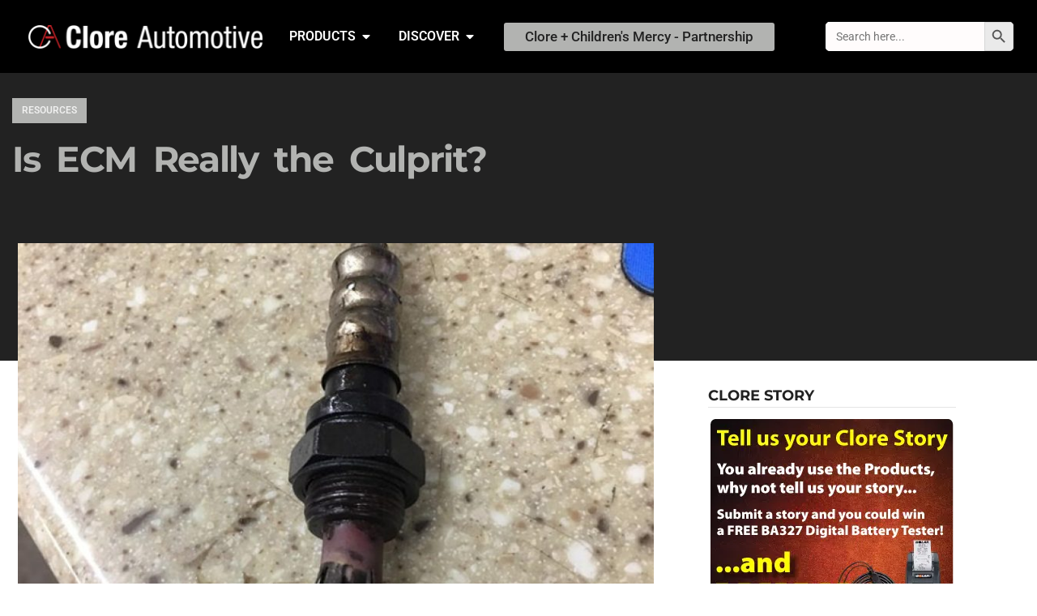

--- FILE ---
content_type: text/css; charset=UTF-8
request_url: https://cloreautomotive.com/wp-content/uploads/elementor/css/post-25.css?ver=1769027196
body_size: 911
content:
.elementor-kit-25{--e-global-color-primary:#B2B3B1;--e-global-color-secondary:#1B0B0B;--e-global-color-text:#465365;--e-global-color-accent:#00000099;--e-global-color-ee76668:#FFFFFF99;--e-global-color-ba0bc69:#EAEAEA;--e-global-color-452eef2:#222222;--e-global-color-c8f5241:#131313;--e-global-color-3fdd613:#0000001A;--e-global-color-28e054f:#FFFFFF;--e-global-color-89b61ca:#222222;--e-global-color-6836ed8:#00000000;--e-global-color-486733c:#FFFFFFCC;--e-global-color-d665834:#FFFFFF99;--e-global-color-b09a5c5:#FFFFFF21;--e-global-color-6a00c50:#1B0B0B99;--e-global-color-9454bb3:#CBA46D33;--e-global-color-ccb12ab:#FFFFFF;--e-global-color-a2db18e:#465363;--e-global-color-b090ce1:#888B8E;--e-global-color-b602d1b:#E02B1F;--e-global-typography-primary-font-family:"Montserrat";--e-global-typography-primary-font-size:36px;--e-global-typography-primary-font-weight:800;--e-global-typography-primary-text-transform:uppercase;--e-global-typography-primary-line-height:1.4em;--e-global-typography-secondary-font-family:"Montserrat";--e-global-typography-secondary-font-size:32px;--e-global-typography-secondary-font-weight:800;--e-global-typography-secondary-text-transform:uppercase;--e-global-typography-secondary-line-height:1.4em;--e-global-typography-text-font-family:"Roboto";--e-global-typography-text-font-size:17px;--e-global-typography-text-font-weight:400;--e-global-typography-text-line-height:1.75em;--e-global-typography-accent-font-family:"Roboto";--e-global-typography-accent-font-size:16px;--e-global-typography-accent-font-weight:400;--e-global-typography-accent-text-transform:none;--e-global-typography-accent-line-height:1.66em;--e-global-typography-b3101a2-font-family:"Montserrat";--e-global-typography-b3101a2-font-size:24px;--e-global-typography-b3101a2-font-weight:800;--e-global-typography-b3101a2-text-transform:uppercase;--e-global-typography-b3101a2-line-height:1.4em;--e-global-typography-22730b9-font-family:"Montserrat";--e-global-typography-22730b9-font-size:22px;--e-global-typography-22730b9-font-weight:700;--e-global-typography-22730b9-text-transform:uppercase;--e-global-typography-22730b9-line-height:1.4em;--e-global-typography-acedc47-font-family:"Montserrat";--e-global-typography-acedc47-font-size:20px;--e-global-typography-acedc47-font-weight:700;--e-global-typography-acedc47-text-transform:uppercase;--e-global-typography-acedc47-line-height:1.5em;--e-global-typography-b354d80-font-family:"Montserrat";--e-global-typography-b354d80-font-size:19px;--e-global-typography-b354d80-font-weight:700;--e-global-typography-b354d80-text-transform:uppercase;--e-global-typography-b354d80-line-height:1.5em;--e-global-typography-8cf9862-font-family:"Montserrat";--e-global-typography-8cf9862-font-size:18px;--e-global-typography-8cf9862-font-weight:700;--e-global-typography-8cf9862-text-transform:uppercase;--e-global-typography-8cf9862-line-height:1.5em;--e-global-typography-1a2ec0d-font-family:"Montserrat";--e-global-typography-1a2ec0d-font-size:18px;--e-global-typography-1a2ec0d-font-weight:600;--e-global-typography-1a2ec0d-text-transform:uppercase;--e-global-typography-1a2ec0d-line-height:1.5em;--e-global-typography-7b27833-font-family:"Montserrat";--e-global-typography-7b27833-font-size:17px;--e-global-typography-7b27833-font-weight:600;--e-global-typography-7b27833-text-transform:uppercase;--e-global-typography-7b27833-line-height:1.5em;--e-global-typography-5bbc0dd-font-family:"Montserrat";--e-global-typography-5bbc0dd-font-size:16.5px;--e-global-typography-5bbc0dd-font-weight:600;--e-global-typography-5bbc0dd-text-transform:uppercase;--e-global-typography-5bbc0dd-line-height:1.5em;--e-global-typography-4e80cff-font-family:"Montserrat";--e-global-typography-4e80cff-font-size:15.5px;--e-global-typography-4e80cff-font-weight:600;--e-global-typography-4e80cff-text-transform:uppercase;--e-global-typography-4e80cff-line-height:1.5em;--e-global-typography-5e97222-font-family:"Montserrat";--e-global-typography-5e97222-font-size:80px;--e-global-typography-5e97222-font-weight:800;--e-global-typography-5e97222-text-transform:uppercase;--e-global-typography-5e97222-line-height:1.1em;--e-global-typography-d054f2b-font-family:"Montserrat";--e-global-typography-d054f2b-font-size:24px;--e-global-typography-d054f2b-font-weight:800;--e-global-typography-d054f2b-text-transform:uppercase;--e-global-typography-d054f2b-line-height:1.1em;--e-global-typography-48fa94b-font-family:"Roboto";--e-global-typography-48fa94b-font-size:12px;--e-global-typography-48fa94b-font-weight:600;--e-global-typography-48fa94b-text-transform:uppercase;--e-global-typography-48fa94b-line-height:1.5em;--e-global-typography-388bce4-font-family:"Roboto";--e-global-typography-388bce4-font-size:15px;--e-global-typography-388bce4-font-weight:600;--e-global-typography-388bce4-text-transform:capitalize;--e-global-typography-388bce4-line-height:1.5em;--e-global-typography-7f3a75a-font-family:"Montserrat";--e-global-typography-7f3a75a-font-size:14px;--e-global-typography-7f3a75a-font-weight:700;--e-global-typography-7f3a75a-text-transform:uppercase;--e-global-typography-7f3a75a-line-height:1.5em;--e-global-typography-42057de-font-family:"Roboto";--e-global-typography-42057de-font-size:15px;--e-global-typography-42057de-font-weight:400;--e-global-typography-42057de-text-transform:uppercase;--e-global-typography-42057de-line-height:1.5em;--e-global-typography-238e1c0-font-family:"Montserrat";--e-global-typography-238e1c0-font-size:34px;--e-global-typography-238e1c0-font-weight:700;--e-global-typography-238e1c0-text-transform:uppercase;--e-global-typography-238e1c0-line-height:1.4em;--e-global-typography-238e1c0-letter-spacing:0.6px;--e-global-typography-f717d92-font-family:"Montserrat";--e-global-typography-f717d92-font-size:250px;--e-global-typography-f717d92-font-weight:800;--e-global-typography-f717d92-line-height:1em;--e-global-typography-cef99ff-font-family:"Montserrat";--e-global-typography-cef99ff-font-size:80px;--e-global-typography-cef99ff-font-weight:800;--e-global-typography-cef99ff-text-transform:uppercase;--e-global-typography-cef99ff-line-height:1em;--e-global-typography-40b9678-font-family:"Montserrat";--e-global-typography-40b9678-font-size:20px;--e-global-typography-40b9678-font-weight:700;--e-global-typography-40b9678-text-transform:uppercase;--e-global-typography-40b9678-line-height:1.5em;--e-global-typography-4ed7983-font-family:"Roboto";--e-global-typography-4ed7983-font-size:14px;--e-global-typography-4ed7983-font-weight:400;--e-global-typography-4ed7983-text-transform:uppercase;--e-global-typography-4ed7983-line-height:1.5em;--e-global-typography-85cf9c5-font-family:"Roboto";--e-global-typography-85cf9c5-font-size:17px;--e-global-typography-85cf9c5-font-weight:600;--e-global-typography-85cf9c5-text-transform:uppercase;--e-global-typography-85cf9c5-line-height:1.6em;--e-global-typography-2a95807-font-family:"Montserrat";--e-global-typography-2a95807-font-size:27px;--e-global-typography-2a95807-font-weight:700;--e-global-typography-2a95807-text-transform:none;--e-global-typography-2a95807-line-height:1.4em;color:#1B1B1B;font-family:"Roboto", Sans-serif;font-size:17px;font-weight:400;line-height:1.75em;}.elementor-kit-25 button,.elementor-kit-25 input[type="button"],.elementor-kit-25 input[type="submit"],.elementor-kit-25 .elementor-button{background-color:var( --e-global-color-secondary );font-family:"Roboto", Sans-serif;font-size:17px;font-weight:400;line-height:1.75em;color:var( --e-global-color-486733c );border-style:solid;border-color:var( --e-global-color-6836ed8 );}.elementor-kit-25 button:hover,.elementor-kit-25 button:focus,.elementor-kit-25 input[type="button"]:hover,.elementor-kit-25 input[type="button"]:focus,.elementor-kit-25 input[type="submit"]:hover,.elementor-kit-25 input[type="submit"]:focus,.elementor-kit-25 .elementor-button:hover,.elementor-kit-25 .elementor-button:focus{background-color:var( --e-global-color-primary );color:var( --e-global-color-486733c );}.elementor-kit-25 e-page-transition{background-color:#FFBC7D;}.elementor-kit-25 a{color:var( --e-global-color-b602d1b );font-family:"Roboto", Sans-serif;font-size:17px;line-height:1.6em;}.elementor-kit-25 h1{color:#1B0B0B;font-family:"Montserrat", Sans-serif;font-size:32px;font-weight:700;line-height:1.25em;}.elementor-kit-25 h2{color:#1B0B0B;font-family:"Montserrat", Sans-serif;font-size:27px;font-weight:700;text-transform:uppercase;line-height:1.25em;}.elementor-kit-25 h3{color:#1B0B0B;font-family:"Montserrat", Sans-serif;font-size:24px;font-weight:700;text-transform:uppercase;line-height:1.25em;}.elementor-kit-25 h4{color:#1B0B0B;font-family:"Montserrat", Sans-serif;font-size:20px;font-weight:700;line-height:1.4em;}.elementor-kit-25 h5{color:#1B0B0B;font-family:"Montserrat", Sans-serif;font-size:18px;font-weight:700;text-transform:uppercase;line-height:1.5em;}.elementor-kit-25 h6{color:var( --e-global-color-b602d1b );font-family:"Helvetica", Sans-serif;font-size:15px;font-weight:500;text-transform:uppercase;line-height:1.5em;}.elementor-kit-25 img{opacity:1;}.elementor-kit-25 label{color:#1B1B1B;font-family:"Roboto", Sans-serif;font-size:17px;font-weight:400;line-height:1.75em;}.elementor-kit-25 input:not([type="button"]):not([type="submit"]),.elementor-kit-25 textarea,.elementor-kit-25 .elementor-field-textual{font-family:"Roboto", Sans-serif;font-size:17px;font-weight:400;line-height:1.75em;color:#1B1B1B;border-style:solid;border-color:var( --e-global-color-3fdd613 );}.elementor-section.elementor-section-boxed > .elementor-container{max-width:1140px;}.e-con{--container-max-width:1140px;--container-default-padding-top:10px;--container-default-padding-right:10px;--container-default-padding-bottom:10px;--container-default-padding-left:10px;}.elementor-widget:not(:last-child){margin-block-end:20px;}.elementor-element{--widgets-spacing:20px 20px;--widgets-spacing-row:20px;--widgets-spacing-column:20px;}{}h1.entry-title{display:var(--page-title-display);}.site-header .site-branding{flex-direction:column;align-items:stretch;}.site-header{padding-inline-end:0px;padding-inline-start:0px;}.site-footer .site-branding{flex-direction:column;align-items:stretch;}@media(max-width:1024px){.elementor-kit-25{--e-global-typography-primary-font-size:32px;--e-global-typography-secondary-font-size:25px;--e-global-typography-b3101a2-font-size:20px;--e-global-typography-5e97222-font-size:60px;--e-global-typography-238e1c0-font-size:28px;}.elementor-kit-25 a{font-size:17px;line-height:1.6em;}.elementor-section.elementor-section-boxed > .elementor-container{max-width:1024px;}.e-con{--container-max-width:1024px;}}@media(max-width:767px){.elementor-kit-25{--e-global-typography-primary-font-size:22px;--e-global-typography-b3101a2-font-size:20px;--e-global-typography-22730b9-font-size:20px;--e-global-typography-acedc47-font-size:18px;--e-global-typography-8cf9862-font-size:16px;--e-global-typography-5e97222-font-size:28px;--e-global-typography-d054f2b-font-size:20px;--e-global-typography-42057de-font-size:14px;--e-global-typography-238e1c0-font-size:22px;--e-global-typography-f717d92-font-size:130px;--e-global-typography-cef99ff-font-size:40px;--e-global-typography-40b9678-font-size:16px;}.elementor-kit-25 a{font-size:17px;line-height:1.6em;}.elementor-section.elementor-section-boxed > .elementor-container{max-width:767px;}.e-con{--container-max-width:767px;}}

--- FILE ---
content_type: text/css; charset=UTF-8
request_url: https://cloreautomotive.com/wp-content/uploads/elementor/css/post-27.css?ver=1769027196
body_size: 2986
content:
.elementor-27 .elementor-element.elementor-element-6fc9c503 > .elementor-container > .elementor-column > .elementor-widget-wrap{align-content:center;align-items:center;}.elementor-27 .elementor-element.elementor-element-6fc9c503:not(.elementor-motion-effects-element-type-background), .elementor-27 .elementor-element.elementor-element-6fc9c503 > .elementor-motion-effects-container > .elementor-motion-effects-layer{background-color:#000000;}.elementor-27 .elementor-element.elementor-element-6fc9c503{transition:background 0.3s, border 0.3s, border-radius 0.3s, box-shadow 0.3s;margin-top:0px;margin-bottom:0px;padding:25px 7px 25px 7px;z-index:10;}.elementor-27 .elementor-element.elementor-element-6fc9c503 > .elementor-background-overlay{transition:background 0.3s, border-radius 0.3s, opacity 0.3s;}.elementor-bc-flex-widget .elementor-27 .elementor-element.elementor-element-4afa477b.elementor-column .elementor-widget-wrap{align-items:center;}.elementor-27 .elementor-element.elementor-element-4afa477b.elementor-column.elementor-element[data-element_type="column"] > .elementor-widget-wrap.elementor-element-populated{align-content:center;align-items:center;}.elementor-27 .elementor-element.elementor-element-4afa477b > .elementor-element-populated{margin:0px 0px 0px 0px;--e-column-margin-right:0px;--e-column-margin-left:0px;padding:0px 0px 0px 0px;}.elementor-27 .elementor-element.elementor-element-17fe0316 > .elementor-widget-container{margin:0% 0% 0% 9%;}.elementor-27 .elementor-element.elementor-element-17fe0316{text-align:start;}.elementor-bc-flex-widget .elementor-27 .elementor-element.elementor-element-6ac772b.elementor-column .elementor-widget-wrap{align-items:center;}.elementor-27 .elementor-element.elementor-element-6ac772b.elementor-column.elementor-element[data-element_type="column"] > .elementor-widget-wrap.elementor-element-populated{align-content:center;align-items:center;}.elementor-27 .elementor-element.elementor-element-5ca60ef{--display:flex;--margin-top:0px;--margin-bottom:0px;--margin-left:0px;--margin-right:0px;--padding-top:0px;--padding-bottom:0px;--padding-left:0px;--padding-right:0px;}.elementor-27 .elementor-element.elementor-element-5ca60ef:not(.elementor-motion-effects-element-type-background), .elementor-27 .elementor-element.elementor-element-5ca60ef > .elementor-motion-effects-container > .elementor-motion-effects-layer{background-color:#02010100;}.elementor-27 .elementor-element.elementor-element-e357295{--display:flex;--flex-direction:row;--container-widget-width:initial;--container-widget-height:100%;--container-widget-flex-grow:1;--container-widget-align-self:stretch;--flex-wrap-mobile:wrap;--border-radius:3px 3px 3px 3px;box-shadow:0px 0px 10px 0px rgba(0, 0, 0, 0.18);--margin-top:25px;--margin-bottom:0px;--margin-left:190px;--margin-right:0px;--padding-top:2%;--padding-bottom:2%;--padding-left:2%;--padding-right:2%;}.elementor-27 .elementor-element.elementor-element-e357295:not(.elementor-motion-effects-element-type-background), .elementor-27 .elementor-element.elementor-element-e357295 > .elementor-motion-effects-container > .elementor-motion-effects-layer{background-color:var( --e-global-color-28e054f );}.elementor-27 .elementor-element.elementor-element-f396d78{--display:flex;}.elementor-27 .elementor-element.elementor-element-b2a7459 > .elementor-widget-container{margin:0% 0% 0% 0%;}.elementor-27 .elementor-element.elementor-element-b2a7459 .elementor-heading-title{font-size:20px;}.elementor-27 .elementor-element.elementor-element-30d430b > .elementor-widget-container{margin:-4% 0% 0% 0%;}.elementor-27 .elementor-element.elementor-element-30d430b .elementor-icon-list-items:not(.elementor-inline-items) .elementor-icon-list-item:not(:last-child){padding-block-end:calc(5px/2);}.elementor-27 .elementor-element.elementor-element-30d430b .elementor-icon-list-items:not(.elementor-inline-items) .elementor-icon-list-item:not(:first-child){margin-block-start:calc(5px/2);}.elementor-27 .elementor-element.elementor-element-30d430b .elementor-icon-list-items.elementor-inline-items .elementor-icon-list-item{margin-inline:calc(5px/2);}.elementor-27 .elementor-element.elementor-element-30d430b .elementor-icon-list-items.elementor-inline-items{margin-inline:calc(-5px/2);}.elementor-27 .elementor-element.elementor-element-30d430b .elementor-icon-list-items.elementor-inline-items .elementor-icon-list-item:after{inset-inline-end:calc(-5px/2);}.elementor-27 .elementor-element.elementor-element-30d430b .elementor-icon-list-icon i{transition:color 0.3s;}.elementor-27 .elementor-element.elementor-element-30d430b .elementor-icon-list-icon svg{transition:fill 0.3s;}.elementor-27 .elementor-element.elementor-element-30d430b{--e-icon-list-icon-size:14px;--icon-vertical-offset:0px;}.elementor-27 .elementor-element.elementor-element-30d430b .elementor-icon-list-item > .elementor-icon-list-text, .elementor-27 .elementor-element.elementor-element-30d430b .elementor-icon-list-item > a{font-size:16px;}.elementor-27 .elementor-element.elementor-element-30d430b .elementor-icon-list-item:hover .elementor-icon-list-text{color:var( --e-global-color-b602d1b );}.elementor-27 .elementor-element.elementor-element-30d430b .elementor-icon-list-text{transition:color 0.3s;}.elementor-27 .elementor-element.elementor-element-8926686 > .elementor-widget-container{margin:0% 0% 0% 0%;}.elementor-27 .elementor-element.elementor-element-8926686 .elementor-heading-title{font-size:20px;}.elementor-27 .elementor-element.elementor-element-3bc12ef > .elementor-widget-container{margin:-4% 0% 0% 0%;}.elementor-27 .elementor-element.elementor-element-3bc12ef .elementor-icon-list-items:not(.elementor-inline-items) .elementor-icon-list-item:not(:last-child){padding-block-end:calc(5px/2);}.elementor-27 .elementor-element.elementor-element-3bc12ef .elementor-icon-list-items:not(.elementor-inline-items) .elementor-icon-list-item:not(:first-child){margin-block-start:calc(5px/2);}.elementor-27 .elementor-element.elementor-element-3bc12ef .elementor-icon-list-items.elementor-inline-items .elementor-icon-list-item{margin-inline:calc(5px/2);}.elementor-27 .elementor-element.elementor-element-3bc12ef .elementor-icon-list-items.elementor-inline-items{margin-inline:calc(-5px/2);}.elementor-27 .elementor-element.elementor-element-3bc12ef .elementor-icon-list-items.elementor-inline-items .elementor-icon-list-item:after{inset-inline-end:calc(-5px/2);}.elementor-27 .elementor-element.elementor-element-3bc12ef .elementor-icon-list-icon i{transition:color 0.3s;}.elementor-27 .elementor-element.elementor-element-3bc12ef .elementor-icon-list-icon svg{transition:fill 0.3s;}.elementor-27 .elementor-element.elementor-element-3bc12ef{--e-icon-list-icon-size:14px;--icon-vertical-offset:0px;}.elementor-27 .elementor-element.elementor-element-3bc12ef .elementor-icon-list-item > .elementor-icon-list-text, .elementor-27 .elementor-element.elementor-element-3bc12ef .elementor-icon-list-item > a{font-size:16px;}.elementor-27 .elementor-element.elementor-element-3bc12ef .elementor-icon-list-item:hover .elementor-icon-list-text{color:var( --e-global-color-b602d1b );}.elementor-27 .elementor-element.elementor-element-3bc12ef .elementor-icon-list-text{transition:color 0.3s;}.elementor-27 .elementor-element.elementor-element-9629f75{--display:flex;}.elementor-27 .elementor-element.elementor-element-8cfcefc > .elementor-widget-container{margin:0% 0% 0% 0%;}.elementor-27 .elementor-element.elementor-element-8cfcefc .elementor-heading-title{font-size:20px;}.elementor-27 .elementor-element.elementor-element-bb5bde4 > .elementor-widget-container{margin:-4% 0% 0% 0%;}.elementor-27 .elementor-element.elementor-element-bb5bde4 .elementor-icon-list-items:not(.elementor-inline-items) .elementor-icon-list-item:not(:last-child){padding-block-end:calc(5px/2);}.elementor-27 .elementor-element.elementor-element-bb5bde4 .elementor-icon-list-items:not(.elementor-inline-items) .elementor-icon-list-item:not(:first-child){margin-block-start:calc(5px/2);}.elementor-27 .elementor-element.elementor-element-bb5bde4 .elementor-icon-list-items.elementor-inline-items .elementor-icon-list-item{margin-inline:calc(5px/2);}.elementor-27 .elementor-element.elementor-element-bb5bde4 .elementor-icon-list-items.elementor-inline-items{margin-inline:calc(-5px/2);}.elementor-27 .elementor-element.elementor-element-bb5bde4 .elementor-icon-list-items.elementor-inline-items .elementor-icon-list-item:after{inset-inline-end:calc(-5px/2);}.elementor-27 .elementor-element.elementor-element-bb5bde4 .elementor-icon-list-icon i{transition:color 0.3s;}.elementor-27 .elementor-element.elementor-element-bb5bde4 .elementor-icon-list-icon svg{transition:fill 0.3s;}.elementor-27 .elementor-element.elementor-element-bb5bde4{--e-icon-list-icon-size:14px;--icon-vertical-offset:0px;}.elementor-27 .elementor-element.elementor-element-bb5bde4 .elementor-icon-list-item > .elementor-icon-list-text, .elementor-27 .elementor-element.elementor-element-bb5bde4 .elementor-icon-list-item > a{font-size:16px;}.elementor-27 .elementor-element.elementor-element-bb5bde4 .elementor-icon-list-item:hover .elementor-icon-list-text{color:var( --e-global-color-b602d1b );}.elementor-27 .elementor-element.elementor-element-bb5bde4 .elementor-icon-list-text{transition:color 0.3s;}.elementor-27 .elementor-element.elementor-element-0b7371d{--display:flex;}.elementor-27 .elementor-element.elementor-element-207a1db > .elementor-widget-container{margin:0% 0% 0% 0%;}.elementor-27 .elementor-element.elementor-element-207a1db .elementor-heading-title{font-size:20px;}.elementor-27 .elementor-element.elementor-element-b695ec6 > .elementor-widget-container{margin:-4% 0% 0% 0%;}.elementor-27 .elementor-element.elementor-element-b695ec6 .elementor-icon-list-items:not(.elementor-inline-items) .elementor-icon-list-item:not(:last-child){padding-block-end:calc(5px/2);}.elementor-27 .elementor-element.elementor-element-b695ec6 .elementor-icon-list-items:not(.elementor-inline-items) .elementor-icon-list-item:not(:first-child){margin-block-start:calc(5px/2);}.elementor-27 .elementor-element.elementor-element-b695ec6 .elementor-icon-list-items.elementor-inline-items .elementor-icon-list-item{margin-inline:calc(5px/2);}.elementor-27 .elementor-element.elementor-element-b695ec6 .elementor-icon-list-items.elementor-inline-items{margin-inline:calc(-5px/2);}.elementor-27 .elementor-element.elementor-element-b695ec6 .elementor-icon-list-items.elementor-inline-items .elementor-icon-list-item:after{inset-inline-end:calc(-5px/2);}.elementor-27 .elementor-element.elementor-element-b695ec6 .elementor-icon-list-icon i{transition:color 0.3s;}.elementor-27 .elementor-element.elementor-element-b695ec6 .elementor-icon-list-icon svg{transition:fill 0.3s;}.elementor-27 .elementor-element.elementor-element-b695ec6{--e-icon-list-icon-size:14px;--icon-vertical-offset:0px;}.elementor-27 .elementor-element.elementor-element-b695ec6 .elementor-icon-list-item > .elementor-icon-list-text, .elementor-27 .elementor-element.elementor-element-b695ec6 .elementor-icon-list-item > a{font-size:16px;}.elementor-27 .elementor-element.elementor-element-b695ec6 .elementor-icon-list-item:hover .elementor-icon-list-text{color:var( --e-global-color-b602d1b );}.elementor-27 .elementor-element.elementor-element-b695ec6 .elementor-icon-list-text{transition:color 0.3s;}.elementor-27 .elementor-element.elementor-element-5485d4d > .elementor-widget-container{margin:0% 0% 0% 0%;}.elementor-27 .elementor-element.elementor-element-5485d4d .elementor-heading-title{font-size:20px;}.elementor-27 .elementor-element.elementor-element-993c6f6 > .elementor-widget-container{margin:-4% 0% 0% 0%;}.elementor-27 .elementor-element.elementor-element-993c6f6 .elementor-icon-list-items:not(.elementor-inline-items) .elementor-icon-list-item:not(:last-child){padding-block-end:calc(5px/2);}.elementor-27 .elementor-element.elementor-element-993c6f6 .elementor-icon-list-items:not(.elementor-inline-items) .elementor-icon-list-item:not(:first-child){margin-block-start:calc(5px/2);}.elementor-27 .elementor-element.elementor-element-993c6f6 .elementor-icon-list-items.elementor-inline-items .elementor-icon-list-item{margin-inline:calc(5px/2);}.elementor-27 .elementor-element.elementor-element-993c6f6 .elementor-icon-list-items.elementor-inline-items{margin-inline:calc(-5px/2);}.elementor-27 .elementor-element.elementor-element-993c6f6 .elementor-icon-list-items.elementor-inline-items .elementor-icon-list-item:after{inset-inline-end:calc(-5px/2);}.elementor-27 .elementor-element.elementor-element-993c6f6 .elementor-icon-list-icon i{transition:color 0.3s;}.elementor-27 .elementor-element.elementor-element-993c6f6 .elementor-icon-list-icon svg{transition:fill 0.3s;}.elementor-27 .elementor-element.elementor-element-993c6f6{--e-icon-list-icon-size:14px;--icon-vertical-offset:0px;}.elementor-27 .elementor-element.elementor-element-993c6f6 .elementor-icon-list-item > .elementor-icon-list-text, .elementor-27 .elementor-element.elementor-element-993c6f6 .elementor-icon-list-item > a{font-size:16px;}.elementor-27 .elementor-element.elementor-element-993c6f6 .elementor-icon-list-item:hover .elementor-icon-list-text{color:var( --e-global-color-b602d1b );}.elementor-27 .elementor-element.elementor-element-993c6f6 .elementor-icon-list-text{transition:color 0.3s;}.elementor-27 .elementor-element.elementor-element-d13e7be{--display:flex;}.elementor-27 .elementor-element.elementor-element-03f21d1 > .elementor-widget-container{margin:0% 0% 0% 0%;}.elementor-27 .elementor-element.elementor-element-03f21d1 .elementor-heading-title{font-size:20px;}.elementor-27 .elementor-element.elementor-element-b2b53c2 > .elementor-widget-container{margin:-4% 0% 0% 0%;}.elementor-27 .elementor-element.elementor-element-b2b53c2 .elementor-icon-list-items:not(.elementor-inline-items) .elementor-icon-list-item:not(:last-child){padding-block-end:calc(5px/2);}.elementor-27 .elementor-element.elementor-element-b2b53c2 .elementor-icon-list-items:not(.elementor-inline-items) .elementor-icon-list-item:not(:first-child){margin-block-start:calc(5px/2);}.elementor-27 .elementor-element.elementor-element-b2b53c2 .elementor-icon-list-items.elementor-inline-items .elementor-icon-list-item{margin-inline:calc(5px/2);}.elementor-27 .elementor-element.elementor-element-b2b53c2 .elementor-icon-list-items.elementor-inline-items{margin-inline:calc(-5px/2);}.elementor-27 .elementor-element.elementor-element-b2b53c2 .elementor-icon-list-items.elementor-inline-items .elementor-icon-list-item:after{inset-inline-end:calc(-5px/2);}.elementor-27 .elementor-element.elementor-element-b2b53c2 .elementor-icon-list-icon i{transition:color 0.3s;}.elementor-27 .elementor-element.elementor-element-b2b53c2 .elementor-icon-list-icon svg{transition:fill 0.3s;}.elementor-27 .elementor-element.elementor-element-b2b53c2{--e-icon-list-icon-size:14px;--icon-vertical-offset:0px;}.elementor-27 .elementor-element.elementor-element-b2b53c2 .elementor-icon-list-item > .elementor-icon-list-text, .elementor-27 .elementor-element.elementor-element-b2b53c2 .elementor-icon-list-item > a{font-size:16px;}.elementor-27 .elementor-element.elementor-element-b2b53c2 .elementor-icon-list-item:hover .elementor-icon-list-text{color:var( --e-global-color-b602d1b );}.elementor-27 .elementor-element.elementor-element-b2b53c2 .elementor-icon-list-text{transition:color 0.3s;}.elementor-27 .elementor-element.elementor-element-7114464{--display:flex;--margin-top:0px;--margin-bottom:0px;--margin-left:0px;--margin-right:0px;--padding-top:0px;--padding-bottom:0px;--padding-left:0px;--padding-right:0px;}.elementor-27 .elementor-element.elementor-element-7114464:not(.elementor-motion-effects-element-type-background), .elementor-27 .elementor-element.elementor-element-7114464 > .elementor-motion-effects-container > .elementor-motion-effects-layer{background-color:#02010100;}.elementor-27 .elementor-element.elementor-element-a1f5bf0{--display:flex;--flex-direction:row;--container-widget-width:initial;--container-widget-height:100%;--container-widget-flex-grow:1;--container-widget-align-self:stretch;--flex-wrap-mobile:wrap;--border-radius:3px 3px 3px 3px;box-shadow:0px 0px 10px 0px rgba(0, 0, 0, 0.18);--margin-top:25px;--margin-bottom:0px;--margin-left:300px;--margin-right:0px;--padding-top:2%;--padding-bottom:2%;--padding-left:2%;--padding-right:2%;}.elementor-27 .elementor-element.elementor-element-a1f5bf0:not(.elementor-motion-effects-element-type-background), .elementor-27 .elementor-element.elementor-element-a1f5bf0 > .elementor-motion-effects-container > .elementor-motion-effects-layer{background-color:var( --e-global-color-28e054f );}.elementor-27 .elementor-element.elementor-element-c3ed3f8{--display:flex;}.elementor-27 .elementor-element.elementor-element-e761f9e > .elementor-widget-container{margin:0% 0% 0% 0%;}.elementor-27 .elementor-element.elementor-element-e761f9e .elementor-heading-title{font-size:20px;}.elementor-27 .elementor-element.elementor-element-911602e > .elementor-widget-container{margin:0% 0% 0% 0%;}.elementor-27 .elementor-element.elementor-element-911602e .elementor-heading-title{font-size:20px;}.elementor-27 .elementor-element.elementor-element-e346b3d > .elementor-widget-container{margin:0% 0% 0% 0%;}.elementor-27 .elementor-element.elementor-element-e346b3d .elementor-heading-title{font-size:20px;}.elementor-27 .elementor-element.elementor-element-454c924 > .elementor-widget-container{margin:0% 0% 0% 0%;}.elementor-27 .elementor-element.elementor-element-454c924 .elementor-heading-title{font-size:20px;}.elementor-27 .elementor-element.elementor-element-de4b92a > .elementor-widget-container{margin:0% 0% 0% 0%;}.elementor-27 .elementor-element.elementor-element-de4b92a .elementor-heading-title{font-size:20px;}.elementor-27 .elementor-element.elementor-element-5565b7f > .elementor-widget-container{margin:0% 0% 0% 0%;}.elementor-27 .elementor-element.elementor-element-5565b7f .elementor-heading-title{font-size:20px;}.elementor-27 .elementor-element.elementor-element-09005a2{--display:flex;}.elementor-27 .elementor-element.elementor-element-2bca02e > .elementor-widget-container{margin:0% 0% 0% 0%;}.elementor-27 .elementor-element.elementor-element-2bca02e .elementor-heading-title{font-size:20px;}.elementor-27 .elementor-element.elementor-element-679a0e8 > .elementor-widget-container{margin:-3% 0% 0% 0%;}.elementor-27 .elementor-element.elementor-element-679a0e8 .elementor-icon-list-items:not(.elementor-inline-items) .elementor-icon-list-item:not(:last-child){padding-block-end:calc(10px/2);}.elementor-27 .elementor-element.elementor-element-679a0e8 .elementor-icon-list-items:not(.elementor-inline-items) .elementor-icon-list-item:not(:first-child){margin-block-start:calc(10px/2);}.elementor-27 .elementor-element.elementor-element-679a0e8 .elementor-icon-list-items.elementor-inline-items .elementor-icon-list-item{margin-inline:calc(10px/2);}.elementor-27 .elementor-element.elementor-element-679a0e8 .elementor-icon-list-items.elementor-inline-items{margin-inline:calc(-10px/2);}.elementor-27 .elementor-element.elementor-element-679a0e8 .elementor-icon-list-items.elementor-inline-items .elementor-icon-list-item:after{inset-inline-end:calc(-10px/2);}.elementor-27 .elementor-element.elementor-element-679a0e8 .elementor-icon-list-icon i{transition:color 0.3s;}.elementor-27 .elementor-element.elementor-element-679a0e8 .elementor-icon-list-icon svg{transition:fill 0.3s;}.elementor-27 .elementor-element.elementor-element-679a0e8{--e-icon-list-icon-size:14px;--icon-vertical-offset:0px;}.elementor-27 .elementor-element.elementor-element-679a0e8 .elementor-icon-list-icon{padding-inline-end:0px;}.elementor-27 .elementor-element.elementor-element-679a0e8 .elementor-icon-list-item > .elementor-icon-list-text, .elementor-27 .elementor-element.elementor-element-679a0e8 .elementor-icon-list-item > a{font-weight:500;}.elementor-27 .elementor-element.elementor-element-679a0e8 .elementor-icon-list-item:hover .elementor-icon-list-text{color:var( --e-global-color-b602d1b );}.elementor-27 .elementor-element.elementor-element-679a0e8 .elementor-icon-list-text{transition:color 0.3s;}.elementor-27 .elementor-element.elementor-element-ae3aae7{--display:flex;}.elementor-27 .elementor-element.elementor-element-ce6d084 > .elementor-widget-container{margin:-5px 0px -8px 0px;}.elementor-27 .elementor-element.elementor-element-ce6d084 .elementor-icon-list-items:not(.elementor-inline-items) .elementor-icon-list-item:not(:last-child){padding-block-end:calc(5px/2);}.elementor-27 .elementor-element.elementor-element-ce6d084 .elementor-icon-list-items:not(.elementor-inline-items) .elementor-icon-list-item:not(:first-child){margin-block-start:calc(5px/2);}.elementor-27 .elementor-element.elementor-element-ce6d084 .elementor-icon-list-items.elementor-inline-items .elementor-icon-list-item{margin-inline:calc(5px/2);}.elementor-27 .elementor-element.elementor-element-ce6d084 .elementor-icon-list-items.elementor-inline-items{margin-inline:calc(-5px/2);}.elementor-27 .elementor-element.elementor-element-ce6d084 .elementor-icon-list-items.elementor-inline-items .elementor-icon-list-item:after{inset-inline-end:calc(-5px/2);}.elementor-27 .elementor-element.elementor-element-ce6d084 .elementor-icon-list-icon i{transition:color 0.3s;}.elementor-27 .elementor-element.elementor-element-ce6d084 .elementor-icon-list-icon svg{transition:fill 0.3s;}.elementor-27 .elementor-element.elementor-element-ce6d084{--e-icon-list-icon-size:6px;--icon-vertical-offset:0px;}.elementor-27 .elementor-element.elementor-element-ce6d084 .elementor-icon-list-icon{padding-inline-end:0px;}.elementor-27 .elementor-element.elementor-element-ce6d084 .elementor-icon-list-item > .elementor-icon-list-text, .elementor-27 .elementor-element.elementor-element-ce6d084 .elementor-icon-list-item > a{font-family:var( --e-global-typography-text-font-family ), Sans-serif;font-size:var( --e-global-typography-text-font-size );font-weight:var( --e-global-typography-text-font-weight );line-height:var( --e-global-typography-text-line-height );}.elementor-27 .elementor-element.elementor-element-ce6d084 .elementor-icon-list-text{color:var( --e-global-color-text );transition:color 0.3s;}.elementor-27 .elementor-element.elementor-element-ac456fb .elementor-repeater-item-4158d0e.elementor-social-icon{background-color:#EA2C59;}.elementor-27 .elementor-element.elementor-element-ac456fb{--grid-template-columns:repeat(0, auto);--icon-size:20px;--grid-column-gap:5px;--grid-row-gap:0px;}.elementor-27 .elementor-element.elementor-element-ac456fb .elementor-widget-container{text-align:left;}.elementor-27 .elementor-element.elementor-element-ac456fb .elementor-icon{border-radius:20px 20px 20px 20px;}.elementor-27 .elementor-element.elementor-element-57160b4{--grid-row-gap:8px;--grid-column-gap:0px;}.elementor-27 .elementor-element.elementor-element-57160b4 > .elementor-widget-container{margin:0% 8% 0% 0%;}.elementor-27 .elementor-element.elementor-element-57160b4 .elementor-posts-container .elementor-post__thumbnail{padding-bottom:calc( 0.5 * 100% );}.elementor-27 .elementor-element.elementor-element-57160b4:after{content:"0.5";}.elementor-27 .elementor-element.elementor-element-57160b4 .elementor-post__thumbnail__link{width:25%;}.elementor-27 .elementor-element.elementor-element-57160b4.elementor-posts--thumbnail-left .elementor-post__thumbnail__link{margin-right:10px;}.elementor-27 .elementor-element.elementor-element-57160b4.elementor-posts--thumbnail-right .elementor-post__thumbnail__link{margin-left:10px;}.elementor-27 .elementor-element.elementor-element-57160b4.elementor-posts--thumbnail-top .elementor-post__thumbnail__link{margin-bottom:10px;}.elementor-27 .elementor-element.elementor-element-57160b4 .elementor-post__title, .elementor-27 .elementor-element.elementor-element-57160b4 .elementor-post__title a{font-size:14px;}.elementor-27 .elementor-element.elementor-element-0ffd4fc{--n-menu-dropdown-content-max-width:initial;--n-menu-heading-justify-content:center;--n-menu-title-flex-grow:initial;--n-menu-title-justify-content:initial;--n-menu-title-justify-content-mobile:center;--n-menu-heading-wrap:wrap;--n-menu-heading-overflow-x:initial;--n-menu-title-distance-from-content:0px;--n-menu-toggle-icon-wrapper-animation-duration:500ms;--n-menu-title-space-between:0px;--n-menu-title-color-normal:var( --e-global-color-28e054f );--n-menu-title-transition:300ms;--n-menu-icon-size:16px;--n-menu-toggle-icon-size:20px;--n-menu-toggle-icon-hover-duration:500ms;--n-menu-toggle-icon-distance-from-dropdown:0px;}.elementor-27 .elementor-element.elementor-element-0ffd4fc > .elementor-widget-container{margin:0px 0px 0px 0px;}.elementor-27 .elementor-element.elementor-element-0ffd4fc > .elementor-widget-container > .e-n-menu > .e-n-menu-wrapper > .e-n-menu-heading > .e-n-menu-item > .e-n-menu-title, .elementor-27 .elementor-element.elementor-element-0ffd4fc > .elementor-widget-container > .e-n-menu > .e-n-menu-wrapper > .e-n-menu-heading > .e-n-menu-item > .e-n-menu-title > .e-n-menu-title-container, .elementor-27 .elementor-element.elementor-element-0ffd4fc > .elementor-widget-container > .e-n-menu > .e-n-menu-wrapper > .e-n-menu-heading > .e-n-menu-item > .e-n-menu-title > .e-n-menu-title-container > span{font-weight:600;text-transform:uppercase;}.elementor-27 .elementor-element.elementor-element-0ffd4fc {--n-menu-title-color-hover:var( --e-global-color-486733c );--n-menu-title-color-active:var( --e-global-color-ee76668 );}.elementor-27 .elementor-element.elementor-element-995c327 .elementor-button{background-color:var( --e-global-color-primary );font-size:17px;font-weight:500;fill:var( --e-global-color-452eef2 );color:var( --e-global-color-452eef2 );padding:0px 0px 0px 0px;}.elementor-27 .elementor-element.elementor-element-995c327 .elementor-button:hover, .elementor-27 .elementor-element.elementor-element-995c327 .elementor-button:focus{background-color:var( --e-global-color-ccb12ab );color:var( --e-global-color-b602d1b );}.elementor-27 .elementor-element.elementor-element-995c327 .elementor-button:hover svg, .elementor-27 .elementor-element.elementor-element-995c327 .elementor-button:focus svg{fill:var( --e-global-color-b602d1b );}.elementor-27 .elementor-element.elementor-element-ce0d46c > .elementor-element-populated{padding:0% 7% 0% 20%;}.elementor-27 .elementor-element.elementor-element-4e5f516:not(.elementor-motion-effects-element-type-background), .elementor-27 .elementor-element.elementor-element-4e5f516 > .elementor-motion-effects-container > .elementor-motion-effects-layer{background-color:#222222;}.elementor-27 .elementor-element.elementor-element-4e5f516{transition:background 0.3s, border 0.3s, border-radius 0.3s, box-shadow 0.3s;}.elementor-27 .elementor-element.elementor-element-4e5f516 > .elementor-background-overlay{transition:background 0.3s, border-radius 0.3s, opacity 0.3s;}.elementor-27 .elementor-element.elementor-element-a817f33 .elementor-button{background-color:var( --e-global-color-primary );font-size:16px;font-weight:500;fill:var( --e-global-color-452eef2 );color:var( --e-global-color-452eef2 );}.elementor-27 .elementor-element.elementor-element-a817f33 .elementor-button:hover, .elementor-27 .elementor-element.elementor-element-a817f33 .elementor-button:focus{background-color:var( --e-global-color-ccb12ab );color:var( --e-global-color-b602d1b );}.elementor-27 .elementor-element.elementor-element-a817f33 .elementor-button:hover svg, .elementor-27 .elementor-element.elementor-element-a817f33 .elementor-button:focus svg{fill:var( --e-global-color-b602d1b );}.elementor-27 .elementor-element.elementor-element-5b240c76:not(.elementor-motion-effects-element-type-background), .elementor-27 .elementor-element.elementor-element-5b240c76 > .elementor-motion-effects-container > .elementor-motion-effects-layer{background-color:#222222;}.elementor-27 .elementor-element.elementor-element-5b240c76{border-style:solid;transition:background 0.3s, border 0.3s, border-radius 0.3s, box-shadow 0.3s;margin-top:0px;margin-bottom:50px;padding:0px 15px 0px 15px;}.elementor-27 .elementor-element.elementor-element-5b240c76 > .elementor-background-overlay{transition:background 0.3s, border-radius 0.3s, opacity 0.3s;}.elementor-27 .elementor-element.elementor-element-62853907 > .elementor-widget-wrap > .elementor-widget:not(.elementor-widget__width-auto):not(.elementor-widget__width-initial):not(:last-child):not(.elementor-absolute){margin-block-end:0px;}.elementor-27 .elementor-element.elementor-element-5e502926 > .elementor-container > .elementor-column > .elementor-widget-wrap{align-content:center;align-items:center;}.elementor-27 .elementor-element.elementor-element-5e502926 > .elementor-container{max-width:1170px;min-height:70px;}.elementor-bc-flex-widget .elementor-27 .elementor-element.elementor-element-6995d7d4.elementor-column .elementor-widget-wrap{align-items:center;}.elementor-27 .elementor-element.elementor-element-6995d7d4.elementor-column.elementor-element[data-element_type="column"] > .elementor-widget-wrap.elementor-element-populated{align-content:center;align-items:center;}.elementor-27 .elementor-element.elementor-element-6995d7d4 > .elementor-widget-wrap > .elementor-widget:not(.elementor-widget__width-auto):not(.elementor-widget__width-initial):not(:last-child):not(.elementor-absolute){margin-block-end:0px;}.elementor-27 .elementor-element.elementor-element-2964e71b > .elementor-widget-wrap > .elementor-widget:not(.elementor-widget__width-auto):not(.elementor-widget__width-initial):not(:last-child):not(.elementor-absolute){margin-block-end:0px;}.elementor-27 .elementor-element.elementor-element-33b6e27 .elementor-menu-toggle{margin-left:auto;}.elementor-27 .elementor-element.elementor-element-33b6e27 .elementor-nav-menu--main .elementor-item:hover,
					.elementor-27 .elementor-element.elementor-element-33b6e27 .elementor-nav-menu--main .elementor-item.elementor-item-active,
					.elementor-27 .elementor-element.elementor-element-33b6e27 .elementor-nav-menu--main .elementor-item.highlighted,
					.elementor-27 .elementor-element.elementor-element-33b6e27 .elementor-nav-menu--main .elementor-item:focus{color:var( --e-global-color-28e054f );fill:var( --e-global-color-28e054f );}.elementor-27 .elementor-element.elementor-element-33b6e27 .elementor-nav-menu--main .elementor-item.elementor-item-active{color:var( --e-global-color-28e054f );}.elementor-27 .elementor-element.elementor-element-33b6e27 .elementor-nav-menu--dropdown a, .elementor-27 .elementor-element.elementor-element-33b6e27 .elementor-menu-toggle{color:var( --e-global-color-secondary );fill:var( --e-global-color-secondary );}.elementor-27 .elementor-element.elementor-element-33b6e27 .elementor-nav-menu--dropdown a:hover,
					.elementor-27 .elementor-element.elementor-element-33b6e27 .elementor-nav-menu--dropdown a:focus,
					.elementor-27 .elementor-element.elementor-element-33b6e27 .elementor-nav-menu--dropdown a.elementor-item-active,
					.elementor-27 .elementor-element.elementor-element-33b6e27 .elementor-nav-menu--dropdown a.highlighted,
					.elementor-27 .elementor-element.elementor-element-33b6e27 .elementor-menu-toggle:hover,
					.elementor-27 .elementor-element.elementor-element-33b6e27 .elementor-menu-toggle:focus{color:var( --e-global-color-28e054f );}.elementor-27 .elementor-element.elementor-element-33b6e27 .elementor-nav-menu--dropdown .elementor-item, .elementor-27 .elementor-element.elementor-element-33b6e27 .elementor-nav-menu--dropdown  .elementor-sub-item{font-size:20px;}.elementor-27 .elementor-element.elementor-element-33b6e27 div.elementor-menu-toggle{color:var( --e-global-color-28e054f );}.elementor-27 .elementor-element.elementor-element-33b6e27 div.elementor-menu-toggle svg{fill:var( --e-global-color-28e054f );}.elementor-27 .elementor-element.elementor-element-4416862 > .elementor-widget-wrap > .elementor-widget:not(.elementor-widget__width-auto):not(.elementor-widget__width-initial):not(:last-child):not(.elementor-absolute){margin-block-end:0px;}.elementor-27 .elementor-element.elementor-element-3dd54bd{z-index:2;}.elementor-27 .elementor-element.elementor-element-3dd54bd .elementor-search-form{text-align:end;}.elementor-27 .elementor-element.elementor-element-3dd54bd .elementor-search-form__toggle{--e-search-form-toggle-size:22px;--e-search-form-toggle-color:var( --e-global-color-28e054f );--e-search-form-toggle-background-color:var( --e-global-color-6836ed8 );--e-search-form-toggle-icon-size:calc(59em / 100);}.elementor-27 .elementor-element.elementor-element-3dd54bd input[type="search"].elementor-search-form__input{font-family:var( --e-global-typography-text-font-family ), Sans-serif;font-size:var( --e-global-typography-text-font-size );font-weight:var( --e-global-typography-text-font-weight );line-height:var( --e-global-typography-text-line-height );}.elementor-27 .elementor-element.elementor-element-3dd54bd:not(.elementor-search-form--skin-full_screen) .elementor-search-form__container{border-radius:0px;}.elementor-27 .elementor-element.elementor-element-3dd54bd.elementor-search-form--skin-full_screen input[type="search"].elementor-search-form__input{border-radius:0px;}.elementor-theme-builder-content-area{height:400px;}.elementor-location-header:before, .elementor-location-footer:before{content:"";display:table;clear:both;}@media(max-width:1024px){.elementor-27 .elementor-element.elementor-element-6fc9c503{padding:15px 15px 15px 15px;}.elementor-27 .elementor-element.elementor-element-6ac772b > .elementor-element-populated{margin:0% 6% 0% 0%;--e-column-margin-right:6%;--e-column-margin-left:0%;}.elementor-27 .elementor-element.elementor-element-ce6d084 .elementor-icon-list-item > .elementor-icon-list-text, .elementor-27 .elementor-element.elementor-element-ce6d084 .elementor-icon-list-item > a{font-size:var( --e-global-typography-text-font-size );line-height:var( --e-global-typography-text-line-height );}.elementor-27 .elementor-element.elementor-element-1066139 > .elementor-element-populated{margin:0px 0px 0px 0px;--e-column-margin-right:0px;--e-column-margin-left:0px;padding:0px 0px 0px 0px;}.elementor-27 .elementor-element.elementor-element-ce0d46c > .elementor-element-populated{margin:0px 0px 0px 0px;--e-column-margin-right:0px;--e-column-margin-left:0px;padding:0px 0px 0px 0px;}.elementor-27 .elementor-element.elementor-element-5b240c76{margin-top:0px;margin-bottom:40px;}.elementor-27 .elementor-element.elementor-element-3dd54bd input[type="search"].elementor-search-form__input{font-size:var( --e-global-typography-text-font-size );line-height:var( --e-global-typography-text-line-height );}}@media(max-width:767px){.elementor-27 .elementor-element.elementor-element-17fe0316{text-align:start;}.elementor-27 .elementor-element.elementor-element-17fe0316 img{width:39%;}.elementor-27 .elementor-element.elementor-element-ce6d084 .elementor-icon-list-item > .elementor-icon-list-text, .elementor-27 .elementor-element.elementor-element-ce6d084 .elementor-icon-list-item > a{font-size:var( --e-global-typography-text-font-size );line-height:var( --e-global-typography-text-line-height );}.elementor-27 .elementor-element.elementor-element-57160b4 .elementor-posts-container .elementor-post__thumbnail{padding-bottom:calc( 0.5 * 100% );}.elementor-27 .elementor-element.elementor-element-57160b4:after{content:"0.5";}.elementor-27 .elementor-element.elementor-element-57160b4 .elementor-post__thumbnail__link{width:100%;}.elementor-27 .elementor-element.elementor-element-5b240c76{border-width:0px 0px 0px 0px;margin-top:0px;margin-bottom:1px;padding:0px 015px 0px 015px;}.elementor-27 .elementor-element.elementor-element-5e502926 > .elementor-container{min-height:75px;}.elementor-27 .elementor-element.elementor-element-5e502926{margin-top:0px;margin-bottom:0px;padding:0px 0px 0px 0px;}.elementor-27 .elementor-element.elementor-element-6995d7d4{width:70%;}.elementor-27 .elementor-element.elementor-element-4d3a93b3{text-align:start;}.elementor-27 .elementor-element.elementor-element-4d3a93b3 img{width:215px;}.elementor-27 .elementor-element.elementor-element-2964e71b{width:20%;}.elementor-bc-flex-widget .elementor-27 .elementor-element.elementor-element-2964e71b.elementor-column .elementor-widget-wrap{align-items:center;}.elementor-27 .elementor-element.elementor-element-2964e71b.elementor-column.elementor-element[data-element_type="column"] > .elementor-widget-wrap.elementor-element-populated{align-content:center;align-items:center;}.elementor-27 .elementor-element.elementor-element-2964e71b.elementor-column > .elementor-widget-wrap{justify-content:flex-end;}.elementor-27 .elementor-element.elementor-element-33b6e27{width:100%;max-width:100%;}.elementor-27 .elementor-element.elementor-element-33b6e27 > .elementor-widget-container{margin:0px 0px 0px 0px;}.elementor-27 .elementor-element.elementor-element-33b6e27 .elementor-nav-menu--dropdown .elementor-item, .elementor-27 .elementor-element.elementor-element-33b6e27 .elementor-nav-menu--dropdown  .elementor-sub-item{font-size:18px;}.elementor-27 .elementor-element.elementor-element-4416862{width:10%;}.elementor-bc-flex-widget .elementor-27 .elementor-element.elementor-element-4416862.elementor-column .elementor-widget-wrap{align-items:center;}.elementor-27 .elementor-element.elementor-element-4416862.elementor-column.elementor-element[data-element_type="column"] > .elementor-widget-wrap.elementor-element-populated{align-content:center;align-items:center;}.elementor-27 .elementor-element.elementor-element-4416862.elementor-column > .elementor-widget-wrap{justify-content:flex-end;}.elementor-27 .elementor-element.elementor-element-3dd54bd > .elementor-widget-container{margin:0px 0px 0px 0px;padding:0px 0px 0px 0px;}.elementor-27 .elementor-element.elementor-element-3dd54bd{z-index:2;}.elementor-27 .elementor-element.elementor-element-3dd54bd input[type="search"].elementor-search-form__input{font-size:var( --e-global-typography-text-font-size );line-height:var( --e-global-typography-text-line-height );}.elementor-27 .elementor-element.elementor-element-3dd54bd:not(.elementor-search-form--skin-full_screen) .elementor-search-form__container{border-radius:0px;}.elementor-27 .elementor-element.elementor-element-3dd54bd.elementor-search-form--skin-full_screen input[type="search"].elementor-search-form__input{border-radius:0px;}}@media(min-width:768px){.elementor-27 .elementor-element.elementor-element-6ac772b{width:23.558%;}.elementor-27 .elementor-element.elementor-element-5ca60ef{--content-width:1190px;}.elementor-27 .elementor-element.elementor-element-a1f5bf0{--width:95%;}.elementor-27 .elementor-element.elementor-element-c3ed3f8{--width:90%;}.elementor-27 .elementor-element.elementor-element-09005a2{--width:85%;}.elementor-27 .elementor-element.elementor-element-1066139{width:26.419%;}}@media(max-width:1024px) and (min-width:768px){.elementor-27 .elementor-element.elementor-element-6995d7d4{width:38%;}.elementor-27 .elementor-element.elementor-element-2964e71b{width:55%;}.elementor-27 .elementor-element.elementor-element-4416862{width:5%;}}/* Start custom CSS for shortcode, class: .elementor-element-9f55d07 *//* Contenedor completo de la barra de búsqueda */
.is-search-form {
    display: flex; /* Alinea el campo de búsqueda y el botón en una fila */
    align-items: center; /* Centra verticalmente el contenido */
    border-radius: 5px; /* Bordes redondeados para el contenedor */
    overflow: hidden; /* Asegura que los elementos no sobresalgan del borde */
    border: 0px solid #093e83; /* Borde alrededor de todo el contenedor */
    max-width: 100%; /* Asegura que no se desborde el ancho */
}

/* Campo de entrada de búsqueda */
.is-search-input {
    border: none; /* Elimina el borde predeterminado */
    padding: 10px; /* Espacio interno */
    flex-grow: 1; /* Permite que el campo de búsqueda ocupe el espacio disponible */
    border-radius: 0; /* Elimina bordes adicionales */
}

/* Botón de búsqueda */
.is-search-submit {
    border: none; /* Elimina el borde predeterminado */
    padding: 10px 20px; /* Espacio interno */
    background-color: #093e83; /* Color de fondo */
    cursor: pointer; /* Cambia el cursor al pasar por encima */
    border-left: 2px solid #093e83; /* Separador entre el campo de búsqueda y el botón */
    border-radius: 0; /* Elimina bordes adicionales */
}/* End custom CSS */

--- FILE ---
content_type: text/css; charset=UTF-8
request_url: https://cloreautomotive.com/wp-content/uploads/elementor/css/post-23.css?ver=1769027196
body_size: 865
content:
.elementor-23 .elementor-element.elementor-element-444400a5:not(.elementor-motion-effects-element-type-background), .elementor-23 .elementor-element.elementor-element-444400a5 > .elementor-motion-effects-container > .elementor-motion-effects-layer{background-color:#1B1B1B;}.elementor-23 .elementor-element.elementor-element-444400a5{transition:background 0.3s, border 0.3s, border-radius 0.3s, box-shadow 0.3s;margin-top:0%;margin-bottom:0%;padding:60px 50px 60px 15px;}.elementor-23 .elementor-element.elementor-element-444400a5 > .elementor-background-overlay{transition:background 0.3s, border-radius 0.3s, opacity 0.3s;}.elementor-bc-flex-widget .elementor-23 .elementor-element.elementor-element-2a5fe9b1.elementor-column .elementor-widget-wrap{align-items:flex-start;}.elementor-23 .elementor-element.elementor-element-2a5fe9b1.elementor-column.elementor-element[data-element_type="column"] > .elementor-widget-wrap.elementor-element-populated{align-content:flex-start;align-items:flex-start;}.elementor-23 .elementor-element.elementor-element-0b390a3{text-align:center;}.elementor-23 .elementor-element.elementor-element-0b390a3 .elementor-heading-title{font-size:20px;color:var( --e-global-color-28e054f );}.elementor-23 .elementor-element.elementor-element-6b9b2e2d .elementor-icon-list-items:not(.elementor-inline-items) .elementor-icon-list-item:not(:last-child){padding-block-end:calc(5px/2);}.elementor-23 .elementor-element.elementor-element-6b9b2e2d .elementor-icon-list-items:not(.elementor-inline-items) .elementor-icon-list-item:not(:first-child){margin-block-start:calc(5px/2);}.elementor-23 .elementor-element.elementor-element-6b9b2e2d .elementor-icon-list-items.elementor-inline-items .elementor-icon-list-item{margin-inline:calc(5px/2);}.elementor-23 .elementor-element.elementor-element-6b9b2e2d .elementor-icon-list-items.elementor-inline-items{margin-inline:calc(-5px/2);}.elementor-23 .elementor-element.elementor-element-6b9b2e2d .elementor-icon-list-items.elementor-inline-items .elementor-icon-list-item:after{inset-inline-end:calc(-5px/2);}.elementor-23 .elementor-element.elementor-element-6b9b2e2d .elementor-icon-list-icon i{transition:color 0.3s;}.elementor-23 .elementor-element.elementor-element-6b9b2e2d .elementor-icon-list-icon svg{transition:fill 0.3s;}.elementor-23 .elementor-element.elementor-element-6b9b2e2d{--e-icon-list-icon-size:6px;--icon-vertical-offset:0px;}.elementor-23 .elementor-element.elementor-element-6b9b2e2d .elementor-icon-list-icon{padding-inline-end:0px;}.elementor-23 .elementor-element.elementor-element-6b9b2e2d .elementor-icon-list-item > .elementor-icon-list-text, .elementor-23 .elementor-element.elementor-element-6b9b2e2d .elementor-icon-list-item > a{font-family:var( --e-global-typography-text-font-family ), Sans-serif;font-size:var( --e-global-typography-text-font-size );font-weight:var( --e-global-typography-text-font-weight );line-height:var( --e-global-typography-text-line-height );}.elementor-23 .elementor-element.elementor-element-6b9b2e2d .elementor-icon-list-text{color:var( --e-global-color-28e054f );transition:color 0.3s;}.elementor-23 .elementor-element.elementor-element-0ec5913 .elementor-repeater-item-4158d0e.elementor-social-icon{background-color:#EA2C59;}.elementor-23 .elementor-element.elementor-element-0ec5913{--grid-template-columns:repeat(0, auto);--icon-size:20px;--grid-column-gap:5px;--grid-row-gap:0px;}.elementor-23 .elementor-element.elementor-element-0ec5913 .elementor-widget-container{text-align:center;}.elementor-23 .elementor-element.elementor-element-0ec5913 .elementor-icon{border-radius:20px 20px 20px 20px;}.elementor-bc-flex-widget .elementor-23 .elementor-element.elementor-element-4691d03.elementor-column .elementor-widget-wrap{align-items:flex-start;}.elementor-23 .elementor-element.elementor-element-4691d03.elementor-column.elementor-element[data-element_type="column"] > .elementor-widget-wrap.elementor-element-populated{align-content:flex-start;align-items:flex-start;}.elementor-23 .elementor-element.elementor-element-c2d1bf0{text-align:center;}.elementor-23 .elementor-element.elementor-element-c2d1bf0 .elementor-heading-title{font-size:20px;color:var( --e-global-color-28e054f );}.elementor-23 .elementor-element.elementor-element-fed3bee .elementor-icon-list-items:not(.elementor-inline-items) .elementor-icon-list-item:not(:last-child){padding-block-end:calc(5px/2);}.elementor-23 .elementor-element.elementor-element-fed3bee .elementor-icon-list-items:not(.elementor-inline-items) .elementor-icon-list-item:not(:first-child){margin-block-start:calc(5px/2);}.elementor-23 .elementor-element.elementor-element-fed3bee .elementor-icon-list-items.elementor-inline-items .elementor-icon-list-item{margin-inline:calc(5px/2);}.elementor-23 .elementor-element.elementor-element-fed3bee .elementor-icon-list-items.elementor-inline-items{margin-inline:calc(-5px/2);}.elementor-23 .elementor-element.elementor-element-fed3bee .elementor-icon-list-items.elementor-inline-items .elementor-icon-list-item:after{inset-inline-end:calc(-5px/2);}.elementor-23 .elementor-element.elementor-element-fed3bee .elementor-icon-list-icon i{transition:color 0.3s;}.elementor-23 .elementor-element.elementor-element-fed3bee .elementor-icon-list-icon svg{transition:fill 0.3s;}.elementor-23 .elementor-element.elementor-element-fed3bee{--e-icon-list-icon-size:6px;--icon-vertical-offset:0px;}.elementor-23 .elementor-element.elementor-element-fed3bee .elementor-icon-list-icon{padding-inline-end:0px;}.elementor-23 .elementor-element.elementor-element-fed3bee .elementor-icon-list-item > .elementor-icon-list-text, .elementor-23 .elementor-element.elementor-element-fed3bee .elementor-icon-list-item > a{font-family:var( --e-global-typography-text-font-family ), Sans-serif;font-size:var( --e-global-typography-text-font-size );font-weight:var( --e-global-typography-text-font-weight );line-height:var( --e-global-typography-text-line-height );}.elementor-23 .elementor-element.elementor-element-fed3bee .elementor-icon-list-text{color:#FFFFFF;transition:color 0.3s;}.elementor-bc-flex-widget .elementor-23 .elementor-element.elementor-element-744c2efc.elementor-column .elementor-widget-wrap{align-items:flex-start;}.elementor-23 .elementor-element.elementor-element-744c2efc.elementor-column.elementor-element[data-element_type="column"] > .elementor-widget-wrap.elementor-element-populated{align-content:flex-start;align-items:flex-start;}.elementor-23 .elementor-element.elementor-element-5847529{text-align:center;}.elementor-23 .elementor-element.elementor-element-5847529 .elementor-heading-title{font-size:20px;color:var( --e-global-color-28e054f );}.elementor-23 .elementor-element.elementor-element-54196c99 .elementor-icon-list-items:not(.elementor-inline-items) .elementor-icon-list-item:not(:last-child){padding-block-end:calc(5px/2);}.elementor-23 .elementor-element.elementor-element-54196c99 .elementor-icon-list-items:not(.elementor-inline-items) .elementor-icon-list-item:not(:first-child){margin-block-start:calc(5px/2);}.elementor-23 .elementor-element.elementor-element-54196c99 .elementor-icon-list-items.elementor-inline-items .elementor-icon-list-item{margin-inline:calc(5px/2);}.elementor-23 .elementor-element.elementor-element-54196c99 .elementor-icon-list-items.elementor-inline-items{margin-inline:calc(-5px/2);}.elementor-23 .elementor-element.elementor-element-54196c99 .elementor-icon-list-items.elementor-inline-items .elementor-icon-list-item:after{inset-inline-end:calc(-5px/2);}.elementor-23 .elementor-element.elementor-element-54196c99 .elementor-icon-list-icon i{transition:color 0.3s;}.elementor-23 .elementor-element.elementor-element-54196c99 .elementor-icon-list-icon svg{transition:fill 0.3s;}.elementor-23 .elementor-element.elementor-element-54196c99{--e-icon-list-icon-size:6px;--icon-vertical-offset:0px;}.elementor-23 .elementor-element.elementor-element-54196c99 .elementor-icon-list-icon{padding-inline-end:0px;}.elementor-23 .elementor-element.elementor-element-54196c99 .elementor-icon-list-item > .elementor-icon-list-text, .elementor-23 .elementor-element.elementor-element-54196c99 .elementor-icon-list-item > a{font-family:var( --e-global-typography-text-font-family ), Sans-serif;font-size:var( --e-global-typography-text-font-size );font-weight:var( --e-global-typography-text-font-weight );line-height:var( --e-global-typography-text-line-height );}.elementor-23 .elementor-element.elementor-element-54196c99 .elementor-icon-list-text{color:var( --e-global-color-28e054f );transition:color 0.3s;}.elementor-bc-flex-widget .elementor-23 .elementor-element.elementor-element-3c46be87.elementor-column .elementor-widget-wrap{align-items:flex-start;}.elementor-23 .elementor-element.elementor-element-3c46be87.elementor-column.elementor-element[data-element_type="column"] > .elementor-widget-wrap.elementor-element-populated{align-content:flex-start;align-items:flex-start;}.elementor-23 .elementor-element.elementor-element-c17f190{text-align:center;}.elementor-23 .elementor-element.elementor-element-c17f190 .elementor-heading-title{font-size:20px;color:var( --e-global-color-28e054f );}.elementor-23 .elementor-element.elementor-element-43fadbe{text-align:center;color:#FFFFFF;}.elementor-23 .elementor-element.elementor-element-4a2b00d .elementor-button{background-color:var( --e-global-color-ccb12ab );font-weight:500;fill:var( --e-global-color-secondary );color:var( --e-global-color-secondary );border-style:solid;border-width:1px 1px 1px 1px;border-radius:0px 0px 0px 0px;padding:8px 8px 8px 8px;}.elementor-23 .elementor-element.elementor-element-4a2b00d > .elementor-widget-container{padding:0px 8px 0px 8px;}.elementor-23 .elementor-element.elementor-element-97806fe > .elementor-element-populated{margin:0px 0px 0px 0px;--e-column-margin-right:0px;--e-column-margin-left:0px;padding:0px 0px 0px 0px;}.elementor-23 .elementor-element.elementor-element-0b3e26e img{width:100%;}.elementor-23 .elementor-element.elementor-element-1b17158c > .elementor-container > .elementor-column > .elementor-widget-wrap{align-content:center;align-items:center;}.elementor-23 .elementor-element.elementor-element-1b17158c:not(.elementor-motion-effects-element-type-background), .elementor-23 .elementor-element.elementor-element-1b17158c > .elementor-motion-effects-container > .elementor-motion-effects-layer{background-color:var( --e-global-color-c8f5241 );}.elementor-23 .elementor-element.elementor-element-1b17158c > .elementor-container{min-height:50px;}.elementor-23 .elementor-element.elementor-element-1b17158c{transition:background 0.3s, border 0.3s, border-radius 0.3s, box-shadow 0.3s;}.elementor-23 .elementor-element.elementor-element-1b17158c > .elementor-background-overlay{transition:background 0.3s, border-radius 0.3s, opacity 0.3s;}.elementor-23 .elementor-element.elementor-element-4b668204 .elementor-heading-title{font-family:var( --e-global-typography-4ed7983-font-family ), Sans-serif;font-size:var( --e-global-typography-4ed7983-font-size );font-weight:var( --e-global-typography-4ed7983-font-weight );text-transform:var( --e-global-typography-4ed7983-text-transform );line-height:var( --e-global-typography-4ed7983-line-height );color:var( --e-global-color-d665834 );}.elementor-theme-builder-content-area{height:400px;}.elementor-location-header:before, .elementor-location-footer:before{content:"";display:table;clear:both;}@media(max-width:1024px){.elementor-23 .elementor-element.elementor-element-444400a5{padding:50px 20px 50px 20px;}.elementor-23 .elementor-element.elementor-element-2a5fe9b1 > .elementor-element-populated{margin:0px 0px 0px 0px;--e-column-margin-right:0px;--e-column-margin-left:0px;}.elementor-23 .elementor-element.elementor-element-6b9b2e2d .elementor-icon-list-item > .elementor-icon-list-text, .elementor-23 .elementor-element.elementor-element-6b9b2e2d .elementor-icon-list-item > a{font-size:var( --e-global-typography-text-font-size );line-height:var( --e-global-typography-text-line-height );}.elementor-23 .elementor-element.elementor-element-4691d03 > .elementor-element-populated{margin:0px 0px 0px 0px;--e-column-margin-right:0px;--e-column-margin-left:0px;}.elementor-23 .elementor-element.elementor-element-fed3bee .elementor-icon-list-item > .elementor-icon-list-text, .elementor-23 .elementor-element.elementor-element-fed3bee .elementor-icon-list-item > a{font-size:var( --e-global-typography-text-font-size );line-height:var( --e-global-typography-text-line-height );}.elementor-23 .elementor-element.elementor-element-54196c99 .elementor-icon-list-item > .elementor-icon-list-text, .elementor-23 .elementor-element.elementor-element-54196c99 .elementor-icon-list-item > a{font-size:var( --e-global-typography-text-font-size );line-height:var( --e-global-typography-text-line-height );}.elementor-23 .elementor-element.elementor-element-3c46be87 > .elementor-element-populated{margin:0px 0px 0px 0px;--e-column-margin-right:0px;--e-column-margin-left:0px;}.elementor-23 .elementor-element.elementor-element-1b17158c{padding:0px 20px 0px 20px;}.elementor-23 .elementor-element.elementor-element-4b668204{text-align:center;}.elementor-23 .elementor-element.elementor-element-4b668204 .elementor-heading-title{font-size:var( --e-global-typography-4ed7983-font-size );line-height:var( --e-global-typography-4ed7983-line-height );}}@media(max-width:767px){.elementor-23 .elementor-element.elementor-element-444400a5{margin-top:50px;margin-bottom:0px;padding:40px 15px 40px 15px;}.elementor-23 .elementor-element.elementor-element-2a5fe9b1{width:100%;}.elementor-23 .elementor-element.elementor-element-6b9b2e2d .elementor-icon-list-item > .elementor-icon-list-text, .elementor-23 .elementor-element.elementor-element-6b9b2e2d .elementor-icon-list-item > a{font-size:var( --e-global-typography-text-font-size );line-height:var( --e-global-typography-text-line-height );}.elementor-23 .elementor-element.elementor-element-4691d03{width:100%;}.elementor-23 .elementor-element.elementor-element-fed3bee .elementor-icon-list-item > .elementor-icon-list-text, .elementor-23 .elementor-element.elementor-element-fed3bee .elementor-icon-list-item > a{font-size:var( --e-global-typography-text-font-size );line-height:var( --e-global-typography-text-line-height );}.elementor-23 .elementor-element.elementor-element-744c2efc{width:100%;}.elementor-23 .elementor-element.elementor-element-54196c99 .elementor-icon-list-item > .elementor-icon-list-text, .elementor-23 .elementor-element.elementor-element-54196c99 .elementor-icon-list-item > a{font-size:var( --e-global-typography-text-font-size );line-height:var( --e-global-typography-text-line-height );}.elementor-23 .elementor-element.elementor-element-3c46be87 > .elementor-element-populated{margin:10px 0px 0px 0px;--e-column-margin-right:0px;--e-column-margin-left:0px;}.elementor-23 .elementor-element.elementor-element-4b668204{text-align:center;}.elementor-23 .elementor-element.elementor-element-4b668204 .elementor-heading-title{font-size:var( --e-global-typography-4ed7983-font-size );line-height:var( --e-global-typography-4ed7983-line-height );}}@media(min-width:768px){.elementor-23 .elementor-element.elementor-element-2a5fe9b1{width:25%;}.elementor-23 .elementor-element.elementor-element-4691d03{width:25%;}.elementor-23 .elementor-element.elementor-element-744c2efc{width:25%;}.elementor-23 .elementor-element.elementor-element-3c46be87{width:25%;}}@media(max-width:1024px) and (min-width:768px){.elementor-23 .elementor-element.elementor-element-2a5fe9b1{width:50%;}.elementor-23 .elementor-element.elementor-element-4691d03{width:50%;}.elementor-23 .elementor-element.elementor-element-744c2efc{width:50%;}.elementor-23 .elementor-element.elementor-element-3c46be87{width:50%;}}

--- FILE ---
content_type: text/css; charset=UTF-8
request_url: https://cloreautomotive.com/wp-content/uploads/elementor/css/post-24.css?ver=1769027337
body_size: 837
content:
.elementor-24 .elementor-element.elementor-element-5d18c4dc > .elementor-container > .elementor-column > .elementor-widget-wrap{align-content:center;align-items:center;}.elementor-24 .elementor-element.elementor-element-5d18c4dc:not(.elementor-motion-effects-element-type-background), .elementor-24 .elementor-element.elementor-element-5d18c4dc > .elementor-motion-effects-container > .elementor-motion-effects-layer{background-color:var( --e-global-color-452eef2 );}.elementor-24 .elementor-element.elementor-element-5d18c4dc > .elementor-container{max-width:1170px;min-height:190px;}.elementor-24 .elementor-element.elementor-element-5d18c4dc{transition:background 0.3s, border 0.3s, border-radius 0.3s, box-shadow 0.3s;margin-top:-70px;margin-bottom:0px;padding:90px 15px 145px 15px;}.elementor-24 .elementor-element.elementor-element-5d18c4dc > .elementor-background-overlay{transition:background 0.3s, border-radius 0.3s, opacity 0.3s;}.elementor-24 .elementor-element.elementor-element-5bc115ce > .elementor-widget-wrap > .elementor-widget:not(.elementor-widget__width-auto):not(.elementor-widget__width-initial):not(:last-child):not(.elementor-absolute){margin-block-end:0px;}.elementor-24 .elementor-element.elementor-element-5bc115ce > .elementor-element-populated{margin:0px 0px 70px 0px;--e-column-margin-right:0px;--e-column-margin-left:0px;}.elementor-24 .elementor-element.elementor-element-4a1027c8{width:auto;max-width:auto;}.elementor-24 .elementor-element.elementor-element-4a1027c8 > .elementor-widget-container{background-color:var( --e-global-color-primary );margin:0px 0px 20px 0px;padding:6px 12px 6px 12px;}.elementor-24 .elementor-element.elementor-element-4a1027c8 .elementor-icon-list-icon{width:14px;}.elementor-24 .elementor-element.elementor-element-4a1027c8 .elementor-icon-list-icon i{font-size:14px;}.elementor-24 .elementor-element.elementor-element-4a1027c8 .elementor-icon-list-icon svg{--e-icon-list-icon-size:14px;}.elementor-24 .elementor-element.elementor-element-4a1027c8 .elementor-icon-list-text, .elementor-24 .elementor-element.elementor-element-4a1027c8 .elementor-icon-list-text a{color:var( --e-global-color-486733c );}.elementor-24 .elementor-element.elementor-element-4a1027c8 .elementor-icon-list-item{font-family:var( --e-global-typography-48fa94b-font-family ), Sans-serif;font-size:var( --e-global-typography-48fa94b-font-size );font-weight:var( --e-global-typography-48fa94b-font-weight );text-transform:var( --e-global-typography-48fa94b-text-transform );line-height:var( --e-global-typography-48fa94b-line-height );}.elementor-24 .elementor-element.elementor-element-419fda8d{padding:0px 0px 0px 0px;}.elementor-24 .elementor-element.elementor-element-7bdb4321 > .elementor-element-populated{margin:0px 0px 0px 0px;--e-column-margin-right:0px;--e-column-margin-left:0px;}.elementor-24 .elementor-element.elementor-element-6fac7908{text-align:start;}.elementor-24 .elementor-element.elementor-element-6fac7908 .elementor-heading-title{font-size:44px;line-height:1.1em;letter-spacing:-1.3px;word-spacing:0.2em;color:var( --e-global-color-primary );}.elementor-24 .elementor-element.elementor-element-2e292f9 > .elementor-element-populated{margin:0px 0px 0px 50px;--e-column-margin-right:0px;--e-column-margin-left:50px;}.elementor-24 .elementor-element.elementor-element-12f4d4a4 > .elementor-container{max-width:1170px;}.elementor-24 .elementor-element.elementor-element-12f4d4a4{overflow:hidden;margin-top:-145px;margin-bottom:100px;padding:0px 15px 0px 15px;}.elementor-24 .elementor-element.elementor-element-5e8fa717 > .elementor-element-populated{padding:0px 50px 0px 0px;}.elementor-24 .elementor-element.elementor-element-5f2a726{margin-top:0px;margin-bottom:40px;padding:0px 0px 0px 0px;}.elementor-24 .elementor-element.elementor-element-2a9c253c > .elementor-widget-container{margin:0% 0% 0% 0%;padding:0px 5px 0px 0px;}.elementor-24 .elementor-element.elementor-element-2a9c253c img{width:100vw;height:500px;object-fit:contain;object-position:center center;box-shadow:0px 0px 0px 0px rgba(0,0,0,0.5);}.elementor-24 .elementor-element.elementor-element-5ca371d8 > .elementor-container{max-width:1170px;}.elementor-24 .elementor-element.elementor-element-5ca371d8{padding:0px 0px 0px 0px;}.elementor-24 .elementor-element.elementor-element-7e54f8cf > .elementor-widget-container{margin:0px 0px 35px 0px;}.elementor-24 .elementor-element.elementor-element-7e54f8cf span.post-navigation__prev--label{color:var( --e-global-color-accent );}.elementor-24 .elementor-element.elementor-element-7e54f8cf span.post-navigation__next--label{color:var( --e-global-color-accent );}.elementor-24 .elementor-element.elementor-element-7e54f8cf span.post-navigation__prev--label, .elementor-24 .elementor-element.elementor-element-7e54f8cf span.post-navigation__next--label{font-family:var( --e-global-typography-accent-font-family ), Sans-serif;font-size:var( --e-global-typography-accent-font-size );font-weight:var( --e-global-typography-accent-font-weight );text-transform:var( --e-global-typography-accent-text-transform );}.elementor-24 .elementor-element.elementor-element-7e54f8cf span.post-navigation__prev--title, .elementor-24 .elementor-element.elementor-element-7e54f8cf span.post-navigation__next--title{color:var( --e-global-color-secondary );font-family:var( --e-global-typography-8cf9862-font-family ), Sans-serif;font-size:var( --e-global-typography-8cf9862-font-size );font-weight:var( --e-global-typography-8cf9862-font-weight );text-transform:var( --e-global-typography-8cf9862-text-transform );}.elementor-bc-flex-widget .elementor-24 .elementor-element.elementor-element-55d920c8.elementor-column .elementor-widget-wrap{align-items:flex-start;}.elementor-24 .elementor-element.elementor-element-55d920c8.elementor-column.elementor-element[data-element_type="column"] > .elementor-widget-wrap.elementor-element-populated{align-content:flex-start;align-items:flex-start;}.elementor-24 .elementor-element.elementor-element-55d920c8 > .elementor-widget-wrap > .elementor-widget:not(.elementor-widget__width-auto):not(.elementor-widget__width-initial):not(:last-child):not(.elementor-absolute){margin-block-end:13px;}.elementor-24 .elementor-element.elementor-element-55d920c8 > .elementor-element-populated{margin:0px 0px 0px 0px;--e-column-margin-right:0px;--e-column-margin-left:0px;padding:5px 5px 5px 5px;}.elementor-24 .elementor-element.elementor-element-fc0aea7{--spacer-size:157px;}.elementor-24 .elementor-element.elementor-element-84183aa > .elementor-widget-container{margin:0px 0px 0px 0px;padding:0px 0px 0px 0px;border-style:solid;border-width:0px 0px 1px 0px;border-color:var( --e-global-color-3fdd613 );}.elementor-24 .elementor-element.elementor-element-84183aa .elementor-heading-title{font-family:var( --e-global-typography-8cf9862-font-family ), Sans-serif;font-size:var( --e-global-typography-8cf9862-font-size );font-weight:var( --e-global-typography-8cf9862-font-weight );text-transform:var( --e-global-typography-8cf9862-text-transform );line-height:var( --e-global-typography-8cf9862-line-height );color:var( --e-global-color-89b61ca );}.elementor-24 .elementor-element.elementor-element-f2780fa > .elementor-widget-container{margin:0px 0px 0px 0px;padding:0px 0px 0px 0px;border-style:solid;border-width:0px 0px 1px 0px;border-color:var( --e-global-color-3fdd613 );}.elementor-24 .elementor-element.elementor-element-f2780fa .elementor-heading-title{font-family:var( --e-global-typography-8cf9862-font-family ), Sans-serif;font-size:var( --e-global-typography-8cf9862-font-size );font-weight:var( --e-global-typography-8cf9862-font-weight );text-transform:var( --e-global-typography-8cf9862-text-transform );line-height:var( --e-global-typography-8cf9862-line-height );color:var( --e-global-color-89b61ca );}.elementor-24 .elementor-element.elementor-element-ed75705 > .elementor-widget-container{margin:0px 0px 0px 0px;padding:0px 0px 0px 0px;border-style:solid;border-width:0px 0px 1px 0px;border-color:var( --e-global-color-3fdd613 );}.elementor-24 .elementor-element.elementor-element-ed75705 .elementor-heading-title{font-family:var( --e-global-typography-8cf9862-font-family ), Sans-serif;font-size:var( --e-global-typography-8cf9862-font-size );font-weight:var( --e-global-typography-8cf9862-font-weight );text-transform:var( --e-global-typography-8cf9862-text-transform );line-height:var( --e-global-typography-8cf9862-line-height );color:var( --e-global-color-89b61ca );}.elementor-24 .elementor-element.elementor-element-78d92239:not(.elementor-motion-effects-element-type-background), .elementor-24 .elementor-element.elementor-element-78d92239 > .elementor-motion-effects-container > .elementor-motion-effects-layer{background-color:var( --e-global-color-ba0bc69 );}.elementor-24 .elementor-element.elementor-element-78d92239{transition:background 0.3s, border 0.3s, border-radius 0.3s, box-shadow 0.3s;padding:60px 0px 60px 0px;}.elementor-24 .elementor-element.elementor-element-78d92239 > .elementor-background-overlay{transition:background 0.3s, border-radius 0.3s, opacity 0.3s;}.elementor-24 .elementor-element.elementor-element-8bef6a9 > .elementor-container{max-width:1170px;}.elementor-24 .elementor-element.elementor-element-8bef6a9{padding:0px 15px 0px 15px;}.elementor-24 .elementor-element.elementor-element-57695924 > .elementor-widget-wrap > .elementor-widget:not(.elementor-widget__width-auto):not(.elementor-widget__width-initial):not(:last-child):not(.elementor-absolute){margin-block-end:0px;}.elementor-24 .elementor-element.elementor-element-13061c27 > .elementor-widget-container{margin:0px 0px 30px 0px;}.elementor-24 .elementor-element.elementor-element-13061c27{text-align:start;}.elementor-24 .elementor-element.elementor-element-13061c27 .elementor-heading-title{font-family:var( --e-global-typography-d054f2b-font-family ), Sans-serif;font-size:var( --e-global-typography-d054f2b-font-size );font-weight:var( --e-global-typography-d054f2b-font-weight );text-transform:var( --e-global-typography-d054f2b-text-transform );line-height:var( --e-global-typography-d054f2b-line-height );color:var( --e-global-color-89b61ca );}@media(max-width:1024px){.elementor-24 .elementor-element.elementor-element-5bc115ce > .elementor-element-populated{padding:0px 15px 0px 15px;}.elementor-24 .elementor-element.elementor-element-4a1027c8 .elementor-icon-list-item{font-size:var( --e-global-typography-48fa94b-font-size );line-height:var( --e-global-typography-48fa94b-line-height );}.elementor-24 .elementor-element.elementor-element-12f4d4a4{padding:0px 15px 0px 15px;}.elementor-24 .elementor-element.elementor-element-5e8fa717 > .elementor-element-populated{padding:0px 30px 0px 0px;}.elementor-24 .elementor-element.elementor-element-2a9c253c > .elementor-widget-container{margin:0px -500px 0px 0px;}.elementor-24 .elementor-element.elementor-element-2a9c253c img{height:325px;}.elementor-24 .elementor-element.elementor-element-7e54f8cf span.post-navigation__prev--label, .elementor-24 .elementor-element.elementor-element-7e54f8cf span.post-navigation__next--label{font-size:var( --e-global-typography-accent-font-size );}.elementor-24 .elementor-element.elementor-element-7e54f8cf span.post-navigation__prev--title, .elementor-24 .elementor-element.elementor-element-7e54f8cf span.post-navigation__next--title{font-size:var( --e-global-typography-8cf9862-font-size );}.elementor-24 .elementor-element.elementor-element-84183aa .elementor-heading-title{font-size:var( --e-global-typography-8cf9862-font-size );line-height:var( --e-global-typography-8cf9862-line-height );}.elementor-24 .elementor-element.elementor-element-f2780fa .elementor-heading-title{font-size:var( --e-global-typography-8cf9862-font-size );line-height:var( --e-global-typography-8cf9862-line-height );}.elementor-24 .elementor-element.elementor-element-ed75705 .elementor-heading-title{font-size:var( --e-global-typography-8cf9862-font-size );line-height:var( --e-global-typography-8cf9862-line-height );}.elementor-24 .elementor-element.elementor-element-13061c27 .elementor-heading-title{font-size:var( --e-global-typography-d054f2b-font-size );line-height:var( --e-global-typography-d054f2b-line-height );}}@media(max-width:767px){.elementor-24 .elementor-element.elementor-element-5d18c4dc > .elementor-container{min-height:0px;}.elementor-24 .elementor-element.elementor-element-5d18c4dc{margin-top:-50px;margin-bottom:0px;padding:40px 0px 40px 0px;}.elementor-24 .elementor-element.elementor-element-5bc115ce > .elementor-element-populated{margin:0px 0px 0px 0px;--e-column-margin-right:0px;--e-column-margin-left:0px;}.elementor-24 .elementor-element.elementor-element-4a1027c8 .elementor-icon-list-item{font-size:var( --e-global-typography-48fa94b-font-size );line-height:var( --e-global-typography-48fa94b-line-height );}.elementor-24 .elementor-element.elementor-element-7bdb4321 > .elementor-element-populated{margin:0px 0px 20px 0px;--e-column-margin-right:0px;--e-column-margin-left:0px;}.elementor-24 .elementor-element.elementor-element-2e292f9 > .elementor-element-populated{margin:0px 0px 0px 0px;--e-column-margin-right:0px;--e-column-margin-left:0px;}.elementor-24 .elementor-element.elementor-element-12f4d4a4{margin-top:40px;margin-bottom:0px;}.elementor-24 .elementor-element.elementor-element-5e8fa717 > .elementor-element-populated{padding:0px 0px 0px 0px;}.elementor-24 .elementor-element.elementor-element-2a9c253c > .elementor-widget-container{margin:0px 0px 0px 0px;}.elementor-24 .elementor-element.elementor-element-2a9c253c{text-align:start;}.elementor-24 .elementor-element.elementor-element-7e54f8cf span.post-navigation__prev--label, .elementor-24 .elementor-element.elementor-element-7e54f8cf span.post-navigation__next--label{font-size:var( --e-global-typography-accent-font-size );}.elementor-24 .elementor-element.elementor-element-7e54f8cf span.post-navigation__prev--title, .elementor-24 .elementor-element.elementor-element-7e54f8cf span.post-navigation__next--title{font-size:var( --e-global-typography-8cf9862-font-size );}.elementor-24 .elementor-element.elementor-element-55d920c8 > .elementor-element-populated{margin:40px 0px 0px 0px;--e-column-margin-right:0px;--e-column-margin-left:0px;padding:0px 0px 0px 0px;}.elementor-24 .elementor-element.elementor-element-84183aa .elementor-heading-title{font-size:var( --e-global-typography-8cf9862-font-size );line-height:var( --e-global-typography-8cf9862-line-height );}.elementor-24 .elementor-element.elementor-element-f2780fa .elementor-heading-title{font-size:var( --e-global-typography-8cf9862-font-size );line-height:var( --e-global-typography-8cf9862-line-height );}.elementor-24 .elementor-element.elementor-element-ed75705 .elementor-heading-title{font-size:var( --e-global-typography-8cf9862-font-size );line-height:var( --e-global-typography-8cf9862-line-height );}.elementor-24 .elementor-element.elementor-element-13061c27 .elementor-heading-title{font-size:var( --e-global-typography-d054f2b-font-size );line-height:var( --e-global-typography-d054f2b-line-height );}}@media(min-width:768px){.elementor-24 .elementor-element.elementor-element-7bdb4321{width:54.383%;}.elementor-24 .elementor-element.elementor-element-2e292f9{width:45.565%;}.elementor-24 .elementor-element.elementor-element-5e8fa717{width:72.991%;}.elementor-24 .elementor-element.elementor-element-55d920c8{width:26.968%;}}@media(max-width:1024px) and (min-width:768px){.elementor-24 .elementor-element.elementor-element-5e8fa717{width:60%;}.elementor-24 .elementor-element.elementor-element-6b1f80a4{width:60%;}.elementor-24 .elementor-element.elementor-element-55d920c8{width:30%;}}

--- FILE ---
content_type: text/css; charset=UTF-8
request_url: https://cloreautomotive.com/wp-content/uploads/elementor/css/post-18.css?ver=1769027196
body_size: 251
content:
.elementor-18 .elementor-element.elementor-element-6a819836:not(.elementor-motion-effects-element-type-background), .elementor-18 .elementor-element.elementor-element-6a819836 > .elementor-motion-effects-container > .elementor-motion-effects-layer{background-color:var( --e-global-color-c8f5241 );}.elementor-18 .elementor-element.elementor-element-6a819836{transition:background 0.3s, border 0.3s, border-radius 0.3s, box-shadow 0.3s;padding:30px 0px 20px 0px;}.elementor-18 .elementor-element.elementor-element-6a819836 > .elementor-background-overlay{transition:background 0.3s, border-radius 0.3s, opacity 0.3s;}.elementor-18 .elementor-element.elementor-element-32e45626 > .elementor-widget-wrap > .elementor-widget:not(.elementor-widget__width-auto):not(.elementor-widget__width-initial):not(:last-child):not(.elementor-absolute){margin-block-end:0px;}.elementor-18 .elementor-element.elementor-element-5ade995{margin-top:0px;margin-bottom:0px;padding:0px 20px 0px 20px;}.elementor-18 .elementor-element.elementor-element-539f813e > .elementor-widget-wrap > .elementor-widget:not(.elementor-widget__width-auto):not(.elementor-widget__width-initial):not(:last-child):not(.elementor-absolute){margin-block-end:0px;}.elementor-18 .elementor-element.elementor-element-111e57de > .elementor-widget-container{margin:0px 0px 35px 0px;}.elementor-18 .elementor-element.elementor-element-111e57de{text-align:start;}.elementor-18 .elementor-element.elementor-element-111e57de img{width:211px;}.elementor-18 .elementor-element.elementor-element-47c0ce4e{--grid-template-columns:repeat(0, auto);--icon-size:17px;--grid-column-gap:15px;--grid-row-gap:0px;}.elementor-18 .elementor-element.elementor-element-47c0ce4e .elementor-widget-container{text-align:left;}.elementor-18 .elementor-element.elementor-element-47c0ce4e .elementor-social-icon{background-color:var( --e-global-color-6836ed8 );--icon-padding:0em;}.elementor-18 .elementor-element.elementor-element-47c0ce4e .elementor-social-icon i{color:var( --e-global-color-d665834 );}.elementor-18 .elementor-element.elementor-element-47c0ce4e .elementor-social-icon svg{fill:var( --e-global-color-d665834 );}.elementor-18 .elementor-element.elementor-element-47c0ce4e .elementor-icon{border-radius:0px 0px 0px 0px;}.elementor-18 .elementor-element.elementor-element-2b0b0ccd{--divider-border-style:solid;--divider-color:var( --e-global-color-b09a5c5 );--divider-border-width:1px;}.elementor-18 .elementor-element.elementor-element-2b0b0ccd .elementor-divider-separator{width:100%;}.elementor-18 .elementor-element.elementor-element-2b0b0ccd .elementor-divider{padding-block-start:20px;padding-block-end:20px;}.elementor-18 .elementor-element.elementor-element-7a044599{margin-top:0px;margin-bottom:0px;padding:0px 20px 0px 20px;}.elementor-18 .elementor-element.elementor-element-7ea4c244 > .elementor-widget-wrap > .elementor-widget:not(.elementor-widget__width-auto):not(.elementor-widget__width-initial):not(:last-child):not(.elementor-absolute){margin-block-end:0px;}.elementor-18 .elementor-element.elementor-element-2da4086a > .elementor-widget-container{margin:0px -20px 0px -20px;}.elementor-18 .elementor-element.elementor-element-2da4086a .elementor-nav-menu--dropdown a, .elementor-18 .elementor-element.elementor-element-2da4086a .elementor-menu-toggle{color:var( --e-global-color-486733c );fill:var( --e-global-color-486733c );}.elementor-18 .elementor-element.elementor-element-2da4086a .elementor-nav-menu--dropdown{background-color:var( --e-global-color-c8f5241 );border-radius:0px 0px 0px 0px;}.elementor-18 .elementor-element.elementor-element-2da4086a .elementor-nav-menu--dropdown a:hover,
					.elementor-18 .elementor-element.elementor-element-2da4086a .elementor-nav-menu--dropdown a:focus,
					.elementor-18 .elementor-element.elementor-element-2da4086a .elementor-nav-menu--dropdown a.elementor-item-active,
					.elementor-18 .elementor-element.elementor-element-2da4086a .elementor-nav-menu--dropdown a.highlighted,
					.elementor-18 .elementor-element.elementor-element-2da4086a .elementor-menu-toggle:hover,
					.elementor-18 .elementor-element.elementor-element-2da4086a .elementor-menu-toggle:focus{color:var( --e-global-color-primary );}.elementor-18 .elementor-element.elementor-element-2da4086a .elementor-nav-menu--dropdown a:hover,
					.elementor-18 .elementor-element.elementor-element-2da4086a .elementor-nav-menu--dropdown a:focus,
					.elementor-18 .elementor-element.elementor-element-2da4086a .elementor-nav-menu--dropdown a.elementor-item-active,
					.elementor-18 .elementor-element.elementor-element-2da4086a .elementor-nav-menu--dropdown a.highlighted{background-color:var( --e-global-color-452eef2 );}.elementor-18 .elementor-element.elementor-element-2da4086a .elementor-nav-menu--dropdown a.elementor-item-active{color:var( --e-global-color-primary );}.elementor-18 .elementor-element.elementor-element-2da4086a .elementor-nav-menu--dropdown li:first-child a{border-top-left-radius:0px;border-top-right-radius:0px;}.elementor-18 .elementor-element.elementor-element-2da4086a .elementor-nav-menu--dropdown li:last-child a{border-bottom-right-radius:0px;border-bottom-left-radius:0px;}.elementor-18 .elementor-element.elementor-element-2da4086a .elementor-nav-menu--dropdown a{padding-left:20px;padding-right:20px;padding-top:12px;padding-bottom:12px;}.elementor-18 .elementor-element.elementor-element-2da4086a .elementor-nav-menu--main > .elementor-nav-menu > li > .elementor-nav-menu--dropdown, .elementor-18 .elementor-element.elementor-element-2da4086a .elementor-nav-menu__container.elementor-nav-menu--dropdown{margin-top:0px !important;}#elementor-popup-modal-18{background-color:rgba(0,0,0,.8);justify-content:flex-start;align-items:flex-start;pointer-events:all;}#elementor-popup-modal-18 .dialog-message{width:320px;height:auto;}#elementor-popup-modal-18 .dialog-close-button{display:flex;}#elementor-popup-modal-18 .dialog-widget-content{box-shadow:2px 8px 23px 3px rgba(0,0,0,0.2);}#elementor-popup-modal-18 .dialog-close-button i{color:var( --e-global-color-486733c );}#elementor-popup-modal-18 .dialog-close-button svg{fill:var( --e-global-color-486733c );}